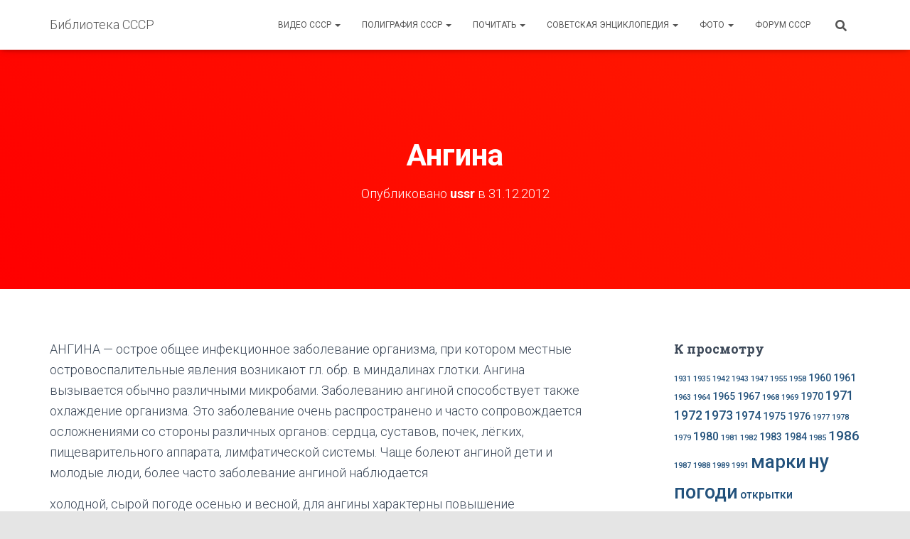

--- FILE ---
content_type: text/html; charset=UTF-8
request_url: https://ussr-lib.com/soviet_encyclopedia/a/angina/
body_size: 15171
content:
<!DOCTYPE html>
<html lang="ru-RU">

<head>
	<meta charset='UTF-8'>
	<meta name="viewport" content="width=device-width, initial-scale=1">
	<link rel="profile" href="http://gmpg.org/xfn/11">
			<link rel="pingback" href="https://ussr-lib.com/xmlrpc.php">
		<title>Ангина &#8212; Библиотека СССР</title>
<meta name='robots' content='max-image-preview:large' />
<link rel='dns-prefetch' href='//fonts.googleapis.com' />
<link rel="alternate" type="application/rss+xml" title="Библиотека СССР &raquo; Лента" href="https://ussr-lib.com/feed/" />
<link rel="alternate" type="application/rss+xml" title="Библиотека СССР &raquo; Лента комментариев" href="https://ussr-lib.com/comments/feed/" />
<link rel="alternate" type="application/rss+xml" title="Библиотека СССР &raquo; Лента комментариев к &laquo;Ангина&raquo;" href="https://ussr-lib.com/soviet_encyclopedia/a/angina/feed/" />
<script type="text/javascript">
window._wpemojiSettings = {"baseUrl":"https:\/\/s.w.org\/images\/core\/emoji\/14.0.0\/72x72\/","ext":".png","svgUrl":"https:\/\/s.w.org\/images\/core\/emoji\/14.0.0\/svg\/","svgExt":".svg","source":{"concatemoji":"https:\/\/ussr-lib.com\/wp-includes\/js\/wp-emoji-release.min.js?ver=6.1.9"}};
/*! This file is auto-generated */
!function(e,a,t){var n,r,o,i=a.createElement("canvas"),p=i.getContext&&i.getContext("2d");function s(e,t){var a=String.fromCharCode,e=(p.clearRect(0,0,i.width,i.height),p.fillText(a.apply(this,e),0,0),i.toDataURL());return p.clearRect(0,0,i.width,i.height),p.fillText(a.apply(this,t),0,0),e===i.toDataURL()}function c(e){var t=a.createElement("script");t.src=e,t.defer=t.type="text/javascript",a.getElementsByTagName("head")[0].appendChild(t)}for(o=Array("flag","emoji"),t.supports={everything:!0,everythingExceptFlag:!0},r=0;r<o.length;r++)t.supports[o[r]]=function(e){if(p&&p.fillText)switch(p.textBaseline="top",p.font="600 32px Arial",e){case"flag":return s([127987,65039,8205,9895,65039],[127987,65039,8203,9895,65039])?!1:!s([55356,56826,55356,56819],[55356,56826,8203,55356,56819])&&!s([55356,57332,56128,56423,56128,56418,56128,56421,56128,56430,56128,56423,56128,56447],[55356,57332,8203,56128,56423,8203,56128,56418,8203,56128,56421,8203,56128,56430,8203,56128,56423,8203,56128,56447]);case"emoji":return!s([129777,127995,8205,129778,127999],[129777,127995,8203,129778,127999])}return!1}(o[r]),t.supports.everything=t.supports.everything&&t.supports[o[r]],"flag"!==o[r]&&(t.supports.everythingExceptFlag=t.supports.everythingExceptFlag&&t.supports[o[r]]);t.supports.everythingExceptFlag=t.supports.everythingExceptFlag&&!t.supports.flag,t.DOMReady=!1,t.readyCallback=function(){t.DOMReady=!0},t.supports.everything||(n=function(){t.readyCallback()},a.addEventListener?(a.addEventListener("DOMContentLoaded",n,!1),e.addEventListener("load",n,!1)):(e.attachEvent("onload",n),a.attachEvent("onreadystatechange",function(){"complete"===a.readyState&&t.readyCallback()})),(e=t.source||{}).concatemoji?c(e.concatemoji):e.wpemoji&&e.twemoji&&(c(e.twemoji),c(e.wpemoji)))}(window,document,window._wpemojiSettings);
</script>
<style type="text/css">
img.wp-smiley,
img.emoji {
	display: inline !important;
	border: none !important;
	box-shadow: none !important;
	height: 1em !important;
	width: 1em !important;
	margin: 0 0.07em !important;
	vertical-align: -0.1em !important;
	background: none !important;
	padding: 0 !important;
}
</style>
	<link rel='stylesheet' id='wp-block-library-css' href='https://ussr-lib.com/wp-includes/css/dist/block-library/style.min.css?ver=6.1.9' type='text/css' media='all' />
<link rel='stylesheet' id='classic-theme-styles-css' href='https://ussr-lib.com/wp-includes/css/classic-themes.min.css?ver=1' type='text/css' media='all' />
<style id='global-styles-inline-css' type='text/css'>
body{--wp--preset--color--black: #000000;--wp--preset--color--cyan-bluish-gray: #abb8c3;--wp--preset--color--white: #ffffff;--wp--preset--color--pale-pink: #f78da7;--wp--preset--color--vivid-red: #cf2e2e;--wp--preset--color--luminous-vivid-orange: #ff6900;--wp--preset--color--luminous-vivid-amber: #fcb900;--wp--preset--color--light-green-cyan: #7bdcb5;--wp--preset--color--vivid-green-cyan: #00d084;--wp--preset--color--pale-cyan-blue: #8ed1fc;--wp--preset--color--vivid-cyan-blue: #0693e3;--wp--preset--color--vivid-purple: #9b51e0;--wp--preset--color--accent: #ff0000;--wp--preset--color--background-color: #E5E5E5;--wp--preset--color--header-gradient: #ff0000;--wp--preset--gradient--vivid-cyan-blue-to-vivid-purple: linear-gradient(135deg,rgba(6,147,227,1) 0%,rgb(155,81,224) 100%);--wp--preset--gradient--light-green-cyan-to-vivid-green-cyan: linear-gradient(135deg,rgb(122,220,180) 0%,rgb(0,208,130) 100%);--wp--preset--gradient--luminous-vivid-amber-to-luminous-vivid-orange: linear-gradient(135deg,rgba(252,185,0,1) 0%,rgba(255,105,0,1) 100%);--wp--preset--gradient--luminous-vivid-orange-to-vivid-red: linear-gradient(135deg,rgba(255,105,0,1) 0%,rgb(207,46,46) 100%);--wp--preset--gradient--very-light-gray-to-cyan-bluish-gray: linear-gradient(135deg,rgb(238,238,238) 0%,rgb(169,184,195) 100%);--wp--preset--gradient--cool-to-warm-spectrum: linear-gradient(135deg,rgb(74,234,220) 0%,rgb(151,120,209) 20%,rgb(207,42,186) 40%,rgb(238,44,130) 60%,rgb(251,105,98) 80%,rgb(254,248,76) 100%);--wp--preset--gradient--blush-light-purple: linear-gradient(135deg,rgb(255,206,236) 0%,rgb(152,150,240) 100%);--wp--preset--gradient--blush-bordeaux: linear-gradient(135deg,rgb(254,205,165) 0%,rgb(254,45,45) 50%,rgb(107,0,62) 100%);--wp--preset--gradient--luminous-dusk: linear-gradient(135deg,rgb(255,203,112) 0%,rgb(199,81,192) 50%,rgb(65,88,208) 100%);--wp--preset--gradient--pale-ocean: linear-gradient(135deg,rgb(255,245,203) 0%,rgb(182,227,212) 50%,rgb(51,167,181) 100%);--wp--preset--gradient--electric-grass: linear-gradient(135deg,rgb(202,248,128) 0%,rgb(113,206,126) 100%);--wp--preset--gradient--midnight: linear-gradient(135deg,rgb(2,3,129) 0%,rgb(40,116,252) 100%);--wp--preset--duotone--dark-grayscale: url('#wp-duotone-dark-grayscale');--wp--preset--duotone--grayscale: url('#wp-duotone-grayscale');--wp--preset--duotone--purple-yellow: url('#wp-duotone-purple-yellow');--wp--preset--duotone--blue-red: url('#wp-duotone-blue-red');--wp--preset--duotone--midnight: url('#wp-duotone-midnight');--wp--preset--duotone--magenta-yellow: url('#wp-duotone-magenta-yellow');--wp--preset--duotone--purple-green: url('#wp-duotone-purple-green');--wp--preset--duotone--blue-orange: url('#wp-duotone-blue-orange');--wp--preset--font-size--small: 13px;--wp--preset--font-size--medium: 20px;--wp--preset--font-size--large: 36px;--wp--preset--font-size--x-large: 42px;--wp--preset--spacing--20: 0.44rem;--wp--preset--spacing--30: 0.67rem;--wp--preset--spacing--40: 1rem;--wp--preset--spacing--50: 1.5rem;--wp--preset--spacing--60: 2.25rem;--wp--preset--spacing--70: 3.38rem;--wp--preset--spacing--80: 5.06rem;}:where(.is-layout-flex){gap: 0.5em;}body .is-layout-flow > .alignleft{float: left;margin-inline-start: 0;margin-inline-end: 2em;}body .is-layout-flow > .alignright{float: right;margin-inline-start: 2em;margin-inline-end: 0;}body .is-layout-flow > .aligncenter{margin-left: auto !important;margin-right: auto !important;}body .is-layout-constrained > .alignleft{float: left;margin-inline-start: 0;margin-inline-end: 2em;}body .is-layout-constrained > .alignright{float: right;margin-inline-start: 2em;margin-inline-end: 0;}body .is-layout-constrained > .aligncenter{margin-left: auto !important;margin-right: auto !important;}body .is-layout-constrained > :where(:not(.alignleft):not(.alignright):not(.alignfull)){max-width: var(--wp--style--global--content-size);margin-left: auto !important;margin-right: auto !important;}body .is-layout-constrained > .alignwide{max-width: var(--wp--style--global--wide-size);}body .is-layout-flex{display: flex;}body .is-layout-flex{flex-wrap: wrap;align-items: center;}body .is-layout-flex > *{margin: 0;}:where(.wp-block-columns.is-layout-flex){gap: 2em;}.has-black-color{color: var(--wp--preset--color--black) !important;}.has-cyan-bluish-gray-color{color: var(--wp--preset--color--cyan-bluish-gray) !important;}.has-white-color{color: var(--wp--preset--color--white) !important;}.has-pale-pink-color{color: var(--wp--preset--color--pale-pink) !important;}.has-vivid-red-color{color: var(--wp--preset--color--vivid-red) !important;}.has-luminous-vivid-orange-color{color: var(--wp--preset--color--luminous-vivid-orange) !important;}.has-luminous-vivid-amber-color{color: var(--wp--preset--color--luminous-vivid-amber) !important;}.has-light-green-cyan-color{color: var(--wp--preset--color--light-green-cyan) !important;}.has-vivid-green-cyan-color{color: var(--wp--preset--color--vivid-green-cyan) !important;}.has-pale-cyan-blue-color{color: var(--wp--preset--color--pale-cyan-blue) !important;}.has-vivid-cyan-blue-color{color: var(--wp--preset--color--vivid-cyan-blue) !important;}.has-vivid-purple-color{color: var(--wp--preset--color--vivid-purple) !important;}.has-black-background-color{background-color: var(--wp--preset--color--black) !important;}.has-cyan-bluish-gray-background-color{background-color: var(--wp--preset--color--cyan-bluish-gray) !important;}.has-white-background-color{background-color: var(--wp--preset--color--white) !important;}.has-pale-pink-background-color{background-color: var(--wp--preset--color--pale-pink) !important;}.has-vivid-red-background-color{background-color: var(--wp--preset--color--vivid-red) !important;}.has-luminous-vivid-orange-background-color{background-color: var(--wp--preset--color--luminous-vivid-orange) !important;}.has-luminous-vivid-amber-background-color{background-color: var(--wp--preset--color--luminous-vivid-amber) !important;}.has-light-green-cyan-background-color{background-color: var(--wp--preset--color--light-green-cyan) !important;}.has-vivid-green-cyan-background-color{background-color: var(--wp--preset--color--vivid-green-cyan) !important;}.has-pale-cyan-blue-background-color{background-color: var(--wp--preset--color--pale-cyan-blue) !important;}.has-vivid-cyan-blue-background-color{background-color: var(--wp--preset--color--vivid-cyan-blue) !important;}.has-vivid-purple-background-color{background-color: var(--wp--preset--color--vivid-purple) !important;}.has-black-border-color{border-color: var(--wp--preset--color--black) !important;}.has-cyan-bluish-gray-border-color{border-color: var(--wp--preset--color--cyan-bluish-gray) !important;}.has-white-border-color{border-color: var(--wp--preset--color--white) !important;}.has-pale-pink-border-color{border-color: var(--wp--preset--color--pale-pink) !important;}.has-vivid-red-border-color{border-color: var(--wp--preset--color--vivid-red) !important;}.has-luminous-vivid-orange-border-color{border-color: var(--wp--preset--color--luminous-vivid-orange) !important;}.has-luminous-vivid-amber-border-color{border-color: var(--wp--preset--color--luminous-vivid-amber) !important;}.has-light-green-cyan-border-color{border-color: var(--wp--preset--color--light-green-cyan) !important;}.has-vivid-green-cyan-border-color{border-color: var(--wp--preset--color--vivid-green-cyan) !important;}.has-pale-cyan-blue-border-color{border-color: var(--wp--preset--color--pale-cyan-blue) !important;}.has-vivid-cyan-blue-border-color{border-color: var(--wp--preset--color--vivid-cyan-blue) !important;}.has-vivid-purple-border-color{border-color: var(--wp--preset--color--vivid-purple) !important;}.has-vivid-cyan-blue-to-vivid-purple-gradient-background{background: var(--wp--preset--gradient--vivid-cyan-blue-to-vivid-purple) !important;}.has-light-green-cyan-to-vivid-green-cyan-gradient-background{background: var(--wp--preset--gradient--light-green-cyan-to-vivid-green-cyan) !important;}.has-luminous-vivid-amber-to-luminous-vivid-orange-gradient-background{background: var(--wp--preset--gradient--luminous-vivid-amber-to-luminous-vivid-orange) !important;}.has-luminous-vivid-orange-to-vivid-red-gradient-background{background: var(--wp--preset--gradient--luminous-vivid-orange-to-vivid-red) !important;}.has-very-light-gray-to-cyan-bluish-gray-gradient-background{background: var(--wp--preset--gradient--very-light-gray-to-cyan-bluish-gray) !important;}.has-cool-to-warm-spectrum-gradient-background{background: var(--wp--preset--gradient--cool-to-warm-spectrum) !important;}.has-blush-light-purple-gradient-background{background: var(--wp--preset--gradient--blush-light-purple) !important;}.has-blush-bordeaux-gradient-background{background: var(--wp--preset--gradient--blush-bordeaux) !important;}.has-luminous-dusk-gradient-background{background: var(--wp--preset--gradient--luminous-dusk) !important;}.has-pale-ocean-gradient-background{background: var(--wp--preset--gradient--pale-ocean) !important;}.has-electric-grass-gradient-background{background: var(--wp--preset--gradient--electric-grass) !important;}.has-midnight-gradient-background{background: var(--wp--preset--gradient--midnight) !important;}.has-small-font-size{font-size: var(--wp--preset--font-size--small) !important;}.has-medium-font-size{font-size: var(--wp--preset--font-size--medium) !important;}.has-large-font-size{font-size: var(--wp--preset--font-size--large) !important;}.has-x-large-font-size{font-size: var(--wp--preset--font-size--x-large) !important;}
.wp-block-navigation a:where(:not(.wp-element-button)){color: inherit;}
:where(.wp-block-columns.is-layout-flex){gap: 2em;}
.wp-block-pullquote{font-size: 1.5em;line-height: 1.6;}
</style>
<link rel='stylesheet' id='cptch_stylesheet-css' href='https://ussr-lib.com/wp-content/plugins/captcha/css/front_end_style.css?ver=4.4.5' type='text/css' media='all' />
<link rel='stylesheet' id='dashicons-css' href='https://ussr-lib.com/wp-includes/css/dashicons.min.css?ver=6.1.9' type='text/css' media='all' />
<link rel='stylesheet' id='cptch_desktop_style-css' href='https://ussr-lib.com/wp-content/plugins/captcha/css/desktop_style.css?ver=4.4.5' type='text/css' media='all' />
<link rel='stylesheet' id='rpt_front_style-css' href='https://ussr-lib.com/wp-content/plugins/related-posts-thumbnails/assets/css/front.css?ver=1.9.0' type='text/css' media='all' />
<link rel='stylesheet' id='wpt-twitter-feed-css' href='https://ussr-lib.com/wp-content/plugins/wp-to-twitter/css/twitter-feed.css?ver=6.1.9' type='text/css' media='all' />
<link rel='stylesheet' id='bootstrap-css' href='https://ussr-lib.com/wp-content/themes/hestia/assets/bootstrap/css/bootstrap.min.css?ver=1.0.2' type='text/css' media='all' />
<link rel='stylesheet' id='hestia-font-sizes-css' href='https://ussr-lib.com/wp-content/themes/hestia/assets/css/font-sizes.min.css?ver=3.0.24' type='text/css' media='all' />
<link rel='stylesheet' id='hestia_style-css' href='https://ussr-lib.com/wp-content/themes/hestia/style.min.css?ver=3.0.24' type='text/css' media='all' />
<style id='hestia_style-inline-css' type='text/css'>
.hestia-top-bar,.hestia-top-bar .widget.widget_shopping_cart .cart_list{background-color:#363537}.hestia-top-bar .widget .label-floating input[type=search]:-webkit-autofill{-webkit-box-shadow:inset 0 0 0 9999px #363537}.hestia-top-bar,.hestia-top-bar .widget .label-floating input[type=search],.hestia-top-bar .widget.widget_search form.form-group:before,.hestia-top-bar .widget.widget_product_search form.form-group:before,.hestia-top-bar .widget.widget_shopping_cart:before{color:#fff}.hestia-top-bar .widget .label-floating input[type=search]{-webkit-text-fill-color:#fff !important}.hestia-top-bar div.widget.widget_shopping_cart:before,.hestia-top-bar .widget.widget_product_search form.form-group:before,.hestia-top-bar .widget.widget_search form.form-group:before{background-color:#fff}.hestia-top-bar a,.hestia-top-bar .top-bar-nav li a{color:#fff}.hestia-top-bar ul li a[href*="mailto:"]:before,.hestia-top-bar ul li a[href*="tel:"]:before{background-color:#fff}.hestia-top-bar a:hover,.hestia-top-bar .top-bar-nav li a:hover{color:#eee}.hestia-top-bar ul li:hover a[href*="mailto:"]:before,.hestia-top-bar ul li:hover a[href*="tel:"]:before{background-color:#eee}
a,.navbar .dropdown-menu li:hover>a,.navbar .dropdown-menu li:focus>a,.navbar .dropdown-menu li:active>a,.navbar .navbar-nav>li .dropdown-menu li:hover>a,body:not(.home) .navbar-default .navbar-nav>.active:not(.btn)>a,body:not(.home) .navbar-default .navbar-nav>.active:not(.btn)>a:hover,body:not(.home) .navbar-default .navbar-nav>.active:not(.btn)>a:focus,a:hover,.card-blog a.moretag:hover,.card-blog a.more-link:hover,.widget a:hover,.has-text-color.has-accent-color,p.has-text-color a{color:#f00}.svg-text-color{fill:#f00}.pagination span.current,.pagination span.current:focus,.pagination span.current:hover{border-color:#f00}button,button:hover,.woocommerce .track_order button[type="submit"],.woocommerce .track_order button[type="submit"]:hover,div.wpforms-container .wpforms-form button[type=submit].wpforms-submit,div.wpforms-container .wpforms-form button[type=submit].wpforms-submit:hover,input[type="button"],input[type="button"]:hover,input[type="submit"],input[type="submit"]:hover,input#searchsubmit,.pagination span.current,.pagination span.current:focus,.pagination span.current:hover,.btn.btn-primary,.btn.btn-primary:link,.btn.btn-primary:hover,.btn.btn-primary:focus,.btn.btn-primary:active,.btn.btn-primary.active,.btn.btn-primary.active:focus,.btn.btn-primary.active:hover,.btn.btn-primary:active:hover,.btn.btn-primary:active:focus,.btn.btn-primary:active:hover,.hestia-sidebar-open.btn.btn-rose,.hestia-sidebar-close.btn.btn-rose,.hestia-sidebar-open.btn.btn-rose:hover,.hestia-sidebar-close.btn.btn-rose:hover,.hestia-sidebar-open.btn.btn-rose:focus,.hestia-sidebar-close.btn.btn-rose:focus,.label.label-primary,.hestia-work .portfolio-item:nth-child(6n+1) .label,.nav-cart .nav-cart-content .widget .buttons .button,.has-accent-background-color[class*="has-background"]{background-color:#f00}@media(max-width:768px){.navbar-default .navbar-nav>li>a:hover,.navbar-default .navbar-nav>li>a:focus,.navbar .navbar-nav .dropdown .dropdown-menu li a:hover,.navbar .navbar-nav .dropdown .dropdown-menu li a:focus,.navbar button.navbar-toggle:hover,.navbar .navbar-nav li:hover>a i{color:#f00}}body:not(.woocommerce-page) button:not([class^="fl-"]):not(.hestia-scroll-to-top):not(.navbar-toggle):not(.close),body:not(.woocommerce-page) .button:not([class^="fl-"]):not(hestia-scroll-to-top):not(.navbar-toggle):not(.add_to_cart_button):not(.product_type_grouped):not(.product_type_external),div.wpforms-container .wpforms-form button[type=submit].wpforms-submit,input[type="submit"],input[type="button"],.btn.btn-primary,.widget_product_search button[type="submit"],.hestia-sidebar-open.btn.btn-rose,.hestia-sidebar-close.btn.btn-rose,.everest-forms button[type=submit].everest-forms-submit-button{-webkit-box-shadow:0 2px 2px 0 rgba(255,0,0,0.14),0 3px 1px -2px rgba(255,0,0,0.2),0 1px 5px 0 rgba(255,0,0,0.12);box-shadow:0 2px 2px 0 rgba(255,0,0,0.14),0 3px 1px -2px rgba(255,0,0,0.2),0 1px 5px 0 rgba(255,0,0,0.12)}.card .header-primary,.card .content-primary,.everest-forms button[type=submit].everest-forms-submit-button{background:#f00}body:not(.woocommerce-page) .button:not([class^="fl-"]):not(.hestia-scroll-to-top):not(.navbar-toggle):not(.add_to_cart_button):hover,body:not(.woocommerce-page) button:not([class^="fl-"]):not(.hestia-scroll-to-top):not(.navbar-toggle):not(.close):hover,div.wpforms-container .wpforms-form button[type=submit].wpforms-submit:hover,input[type="submit"]:hover,input[type="button"]:hover,input#searchsubmit:hover,.widget_product_search button[type="submit"]:hover,.pagination span.current,.btn.btn-primary:hover,.btn.btn-primary:focus,.btn.btn-primary:active,.btn.btn-primary.active,.btn.btn-primary:active:focus,.btn.btn-primary:active:hover,.hestia-sidebar-open.btn.btn-rose:hover,.hestia-sidebar-close.btn.btn-rose:hover,.pagination span.current:hover,.everest-forms button[type=submit].everest-forms-submit-button:hover,.everest-forms button[type=submit].everest-forms-submit-button:focus,.everest-forms button[type=submit].everest-forms-submit-button:active{-webkit-box-shadow:0 14px 26px -12px rgba(255,0,0,0.42),0 4px 23px 0 rgba(0,0,0,0.12),0 8px 10px -5px rgba(255,0,0,0.2);box-shadow:0 14px 26px -12px rgba(255,0,0,0.42),0 4px 23px 0 rgba(0,0,0,0.12),0 8px 10px -5px rgba(255,0,0,0.2);color:#fff}.form-group.is-focused .form-control{background-image:-webkit-gradient(linear,left top,left bottom,from(#f00),to(#f00)),-webkit-gradient(linear,left top,left bottom,from(#d2d2d2),to(#d2d2d2));background-image:-webkit-linear-gradient(linear,left top,left bottom,from(#f00),to(#f00)),-webkit-linear-gradient(linear,left top,left bottom,from(#d2d2d2),to(#d2d2d2));background-image:linear-gradient(linear,left top,left bottom,from(#f00),to(#f00)),linear-gradient(linear,left top,left bottom,from(#d2d2d2),to(#d2d2d2))}.navbar:not(.navbar-transparent) li:not(.btn):hover>a,.navbar li.on-section:not(.btn)>a,.navbar.full-screen-menu.navbar-transparent li:not(.btn):hover>a,.navbar.full-screen-menu .navbar-toggle:hover,.navbar:not(.navbar-transparent) .nav-cart:hover,.navbar:not(.navbar-transparent) .hestia-toggle-search:hover{color:#f00}.header-filter-gradient{background:linear-gradient(45deg,rgba(255,0,0,1) 0,rgb(255,28,0) 100%)}.has-text-color.has-header-gradient-color{color:#f00}.has-header-gradient-background-color[class*="has-background"]{background-color:#f00}.has-text-color.has-background-color-color{color:#E5E5E5}.has-background-color-background-color[class*="has-background"]{background-color:#E5E5E5}
.btn.btn-primary:not(.colored-button):not(.btn-left):not(.btn-right):not(.btn-just-icon):not(.menu-item),input[type="submit"]:not(.search-submit),body:not(.woocommerce-account) .woocommerce .button.woocommerce-Button,.woocommerce .product button.button,.woocommerce .product button.button.alt,.woocommerce .product #respond input#submit,.woocommerce-cart .blog-post .woocommerce .cart-collaterals .cart_totals .checkout-button,.woocommerce-checkout #payment #place_order,.woocommerce-account.woocommerce-page button.button,.woocommerce .track_order button[type="submit"],.nav-cart .nav-cart-content .widget .buttons .button,.woocommerce a.button.wc-backward,body.woocommerce .wccm-catalog-item a.button,body.woocommerce a.wccm-button.button,form.woocommerce-form-coupon button.button,div.wpforms-container .wpforms-form button[type=submit].wpforms-submit,div.woocommerce a.button.alt,div.woocommerce table.my_account_orders .button,.btn.colored-button,.btn.btn-left,.btn.btn-right,.btn:not(.colored-button):not(.btn-left):not(.btn-right):not(.btn-just-icon):not(.menu-item):not(.hestia-sidebar-open):not(.hestia-sidebar-close){padding-top:15px;padding-bottom:15px;padding-left:33px;padding-right:33px}
.btn.btn-primary:not(.colored-button):not(.btn-left):not(.btn-right):not(.btn-just-icon):not(.menu-item),input[type="submit"]:not(.search-submit),body:not(.woocommerce-account) .woocommerce .button.woocommerce-Button,.woocommerce .product button.button,.woocommerce .product button.button.alt,.woocommerce .product #respond input#submit,.woocommerce-cart .blog-post .woocommerce .cart-collaterals .cart_totals .checkout-button,.woocommerce-checkout #payment #place_order,.woocommerce-account.woocommerce-page button.button,.woocommerce .track_order button[type="submit"],.nav-cart .nav-cart-content .widget .buttons .button,.woocommerce a.button.wc-backward,body.woocommerce .wccm-catalog-item a.button,body.woocommerce a.wccm-button.button,form.woocommerce-form-coupon button.button,div.wpforms-container .wpforms-form button[type=submit].wpforms-submit,div.woocommerce a.button.alt,div.woocommerce table.my_account_orders .button,input[type="submit"].search-submit,.hestia-view-cart-wrapper .added_to_cart.wc-forward,.woocommerce-product-search button,.woocommerce-cart .actions .button,#secondary div[id^=woocommerce_price_filter] .button,.woocommerce div[id^=woocommerce_widget_cart].widget .buttons .button,.searchform input[type=submit],.searchform button,.search-form:not(.media-toolbar-primary) input[type=submit],.search-form:not(.media-toolbar-primary) button,.woocommerce-product-search input[type=submit],.btn.colored-button,.btn.btn-left,.btn.btn-right,.btn:not(.colored-button):not(.btn-left):not(.btn-right):not(.btn-just-icon):not(.menu-item):not(.hestia-sidebar-open):not(.hestia-sidebar-close){border-radius:3px}
@media(min-width:769px){.page-header.header-small .hestia-title,.page-header.header-small .title,h1.hestia-title.title-in-content,.main article.section .has-title-font-size{font-size:42px}}
</style>
<link rel='stylesheet' id='hestia_fonts-css' href='https://fonts.googleapis.com/css?family=Roboto%3A300%2C400%2C500%2C700%7CRoboto+Slab%3A400%2C700&#038;subset=latin%2Clatin-ext&#038;ver=3.0.24' type='text/css' media='all' />
<script type='text/javascript' src='https://ajax.googleapis.com/ajax/libs/prototype/1.7.1.0/prototype.js?ver=1.7.1' id='prototype-js'></script>
<script type='text/javascript' src='https://ajax.googleapis.com/ajax/libs/scriptaculous/1.9.0/scriptaculous.js?ver=1.9.0' id='scriptaculous-root-js'></script>
<script type='text/javascript' src='https://ajax.googleapis.com/ajax/libs/scriptaculous/1.9.0/effects.js?ver=1.9.0' id='scriptaculous-effects-js'></script>
<script type='text/javascript' src='https://ussr-lib.com/wp-content/plugins/lightbox-2/lightbox-resize.js?ver=1.8' id='lightbox-js'></script>
<script type='text/javascript' src='https://ussr-lib.com/wp-includes/js/jquery/jquery.min.js?ver=3.6.1' id='jquery-core-js'></script>
<script type='text/javascript' src='https://ussr-lib.com/wp-includes/js/jquery/jquery-migrate.min.js?ver=3.3.2' id='jquery-migrate-js'></script>
<link rel="https://api.w.org/" href="https://ussr-lib.com/wp-json/" /><link rel="alternate" type="application/json" href="https://ussr-lib.com/wp-json/wp/v2/posts/1231" /><link rel="EditURI" type="application/rsd+xml" title="RSD" href="https://ussr-lib.com/xmlrpc.php?rsd" />
<link rel="wlwmanifest" type="application/wlwmanifest+xml" href="https://ussr-lib.com/wp-includes/wlwmanifest.xml" />
<meta name="generator" content="WordPress 6.1.9" />
<link rel="canonical" href="https://ussr-lib.com/soviet_encyclopedia/a/angina/" />
<link rel='shortlink' href='https://ussr-lib.com/?p=1231' />
<link rel="alternate" type="application/json+oembed" href="https://ussr-lib.com/wp-json/oembed/1.0/embed?url=https%3A%2F%2Fussr-lib.com%2Fsoviet_encyclopedia%2Fa%2Fangina%2F" />
<link rel="alternate" type="text/xml+oembed" href="https://ussr-lib.com/wp-json/oembed/1.0/embed?url=https%3A%2F%2Fussr-lib.com%2Fsoviet_encyclopedia%2Fa%2Fangina%2F&#038;format=xml" />

	<!-- begin lightbox scripts -->
	<script type="text/javascript">
    //<![CDATA[
    document.write('<link rel="stylesheet" href="https://ussr-lib.com/wp-content/plugins/lightbox-2/Themes/Black/lightbox.css" type="text/css" media="screen" />');
    //]]>
    </script>
	<!-- end lightbox scripts -->
			<style>
			#related_posts_thumbnails li{
				border-right: 1px solid #DDDDDD;
				background-color: #FFFFFF			}
			#related_posts_thumbnails li:hover{
				background-color: #EEEEEF;
			}
			.relpost_content{
				font-size:	12px;
				color: 		#333333;
			}
			.relpost-block-single{
				background-color: #FFFFFF;
				border-right: 1px solid  #DDDDDD;
				border-left: 1px solid  #DDDDDD;
				margin-right: -1px;
			}
			.relpost-block-single:hover{
				background-color: #EEEEEF;
			}
		</style>

	<link rel="icon" href="https://ussr-lib.com/wp-content/uploads/2021/07/logo-150x150.jpg" sizes="32x32" />
<link rel="icon" href="https://ussr-lib.com/wp-content/uploads/2021/07/logo.jpg" sizes="192x192" />
<link rel="apple-touch-icon" href="https://ussr-lib.com/wp-content/uploads/2021/07/logo.jpg" />
<meta name="msapplication-TileImage" content="https://ussr-lib.com/wp-content/uploads/2021/07/logo.jpg" />
</head>

<body class="post-template-default single single-post postid-1231 single-format-standard blog-post header-layout-default">
	<svg xmlns="http://www.w3.org/2000/svg" viewBox="0 0 0 0" width="0" height="0" focusable="false" role="none" style="visibility: hidden; position: absolute; left: -9999px; overflow: hidden;" ><defs><filter id="wp-duotone-dark-grayscale"><feColorMatrix color-interpolation-filters="sRGB" type="matrix" values=" .299 .587 .114 0 0 .299 .587 .114 0 0 .299 .587 .114 0 0 .299 .587 .114 0 0 " /><feComponentTransfer color-interpolation-filters="sRGB" ><feFuncR type="table" tableValues="0 0.49803921568627" /><feFuncG type="table" tableValues="0 0.49803921568627" /><feFuncB type="table" tableValues="0 0.49803921568627" /><feFuncA type="table" tableValues="1 1" /></feComponentTransfer><feComposite in2="SourceGraphic" operator="in" /></filter></defs></svg><svg xmlns="http://www.w3.org/2000/svg" viewBox="0 0 0 0" width="0" height="0" focusable="false" role="none" style="visibility: hidden; position: absolute; left: -9999px; overflow: hidden;" ><defs><filter id="wp-duotone-grayscale"><feColorMatrix color-interpolation-filters="sRGB" type="matrix" values=" .299 .587 .114 0 0 .299 .587 .114 0 0 .299 .587 .114 0 0 .299 .587 .114 0 0 " /><feComponentTransfer color-interpolation-filters="sRGB" ><feFuncR type="table" tableValues="0 1" /><feFuncG type="table" tableValues="0 1" /><feFuncB type="table" tableValues="0 1" /><feFuncA type="table" tableValues="1 1" /></feComponentTransfer><feComposite in2="SourceGraphic" operator="in" /></filter></defs></svg><svg xmlns="http://www.w3.org/2000/svg" viewBox="0 0 0 0" width="0" height="0" focusable="false" role="none" style="visibility: hidden; position: absolute; left: -9999px; overflow: hidden;" ><defs><filter id="wp-duotone-purple-yellow"><feColorMatrix color-interpolation-filters="sRGB" type="matrix" values=" .299 .587 .114 0 0 .299 .587 .114 0 0 .299 .587 .114 0 0 .299 .587 .114 0 0 " /><feComponentTransfer color-interpolation-filters="sRGB" ><feFuncR type="table" tableValues="0.54901960784314 0.98823529411765" /><feFuncG type="table" tableValues="0 1" /><feFuncB type="table" tableValues="0.71764705882353 0.25490196078431" /><feFuncA type="table" tableValues="1 1" /></feComponentTransfer><feComposite in2="SourceGraphic" operator="in" /></filter></defs></svg><svg xmlns="http://www.w3.org/2000/svg" viewBox="0 0 0 0" width="0" height="0" focusable="false" role="none" style="visibility: hidden; position: absolute; left: -9999px; overflow: hidden;" ><defs><filter id="wp-duotone-blue-red"><feColorMatrix color-interpolation-filters="sRGB" type="matrix" values=" .299 .587 .114 0 0 .299 .587 .114 0 0 .299 .587 .114 0 0 .299 .587 .114 0 0 " /><feComponentTransfer color-interpolation-filters="sRGB" ><feFuncR type="table" tableValues="0 1" /><feFuncG type="table" tableValues="0 0.27843137254902" /><feFuncB type="table" tableValues="0.5921568627451 0.27843137254902" /><feFuncA type="table" tableValues="1 1" /></feComponentTransfer><feComposite in2="SourceGraphic" operator="in" /></filter></defs></svg><svg xmlns="http://www.w3.org/2000/svg" viewBox="0 0 0 0" width="0" height="0" focusable="false" role="none" style="visibility: hidden; position: absolute; left: -9999px; overflow: hidden;" ><defs><filter id="wp-duotone-midnight"><feColorMatrix color-interpolation-filters="sRGB" type="matrix" values=" .299 .587 .114 0 0 .299 .587 .114 0 0 .299 .587 .114 0 0 .299 .587 .114 0 0 " /><feComponentTransfer color-interpolation-filters="sRGB" ><feFuncR type="table" tableValues="0 0" /><feFuncG type="table" tableValues="0 0.64705882352941" /><feFuncB type="table" tableValues="0 1" /><feFuncA type="table" tableValues="1 1" /></feComponentTransfer><feComposite in2="SourceGraphic" operator="in" /></filter></defs></svg><svg xmlns="http://www.w3.org/2000/svg" viewBox="0 0 0 0" width="0" height="0" focusable="false" role="none" style="visibility: hidden; position: absolute; left: -9999px; overflow: hidden;" ><defs><filter id="wp-duotone-magenta-yellow"><feColorMatrix color-interpolation-filters="sRGB" type="matrix" values=" .299 .587 .114 0 0 .299 .587 .114 0 0 .299 .587 .114 0 0 .299 .587 .114 0 0 " /><feComponentTransfer color-interpolation-filters="sRGB" ><feFuncR type="table" tableValues="0.78039215686275 1" /><feFuncG type="table" tableValues="0 0.94901960784314" /><feFuncB type="table" tableValues="0.35294117647059 0.47058823529412" /><feFuncA type="table" tableValues="1 1" /></feComponentTransfer><feComposite in2="SourceGraphic" operator="in" /></filter></defs></svg><svg xmlns="http://www.w3.org/2000/svg" viewBox="0 0 0 0" width="0" height="0" focusable="false" role="none" style="visibility: hidden; position: absolute; left: -9999px; overflow: hidden;" ><defs><filter id="wp-duotone-purple-green"><feColorMatrix color-interpolation-filters="sRGB" type="matrix" values=" .299 .587 .114 0 0 .299 .587 .114 0 0 .299 .587 .114 0 0 .299 .587 .114 0 0 " /><feComponentTransfer color-interpolation-filters="sRGB" ><feFuncR type="table" tableValues="0.65098039215686 0.40392156862745" /><feFuncG type="table" tableValues="0 1" /><feFuncB type="table" tableValues="0.44705882352941 0.4" /><feFuncA type="table" tableValues="1 1" /></feComponentTransfer><feComposite in2="SourceGraphic" operator="in" /></filter></defs></svg><svg xmlns="http://www.w3.org/2000/svg" viewBox="0 0 0 0" width="0" height="0" focusable="false" role="none" style="visibility: hidden; position: absolute; left: -9999px; overflow: hidden;" ><defs><filter id="wp-duotone-blue-orange"><feColorMatrix color-interpolation-filters="sRGB" type="matrix" values=" .299 .587 .114 0 0 .299 .587 .114 0 0 .299 .587 .114 0 0 .299 .587 .114 0 0 " /><feComponentTransfer color-interpolation-filters="sRGB" ><feFuncR type="table" tableValues="0.098039215686275 1" /><feFuncG type="table" tableValues="0 0.66274509803922" /><feFuncB type="table" tableValues="0.84705882352941 0.41960784313725" /><feFuncA type="table" tableValues="1 1" /></feComponentTransfer><feComposite in2="SourceGraphic" operator="in" /></filter></defs></svg>	<div class="wrapper post-1231 post type-post status-publish format-standard hentry category-a default ">
		<header class="header ">
			<div style="display: none"></div>		<nav class="navbar navbar-default navbar-fixed-top  hestia_left navbar-not-transparent">
						<div class="container">
						<div class="navbar-header">
			<div class="title-logo-wrapper">
				<a class="navbar-brand" href="https://ussr-lib.com/"
						title="Библиотека СССР">
					<p>Библиотека СССР</p></a>
			</div>
								<div class="navbar-toggle-wrapper">
						<button type="button" class="navbar-toggle" data-toggle="collapse" data-target="#main-navigation">
				<span class="icon-bar"></span>
				<span class="icon-bar"></span>
				<span class="icon-bar"></span>
				<span class="sr-only">Переключить навигацию</span>
			</button>
					</div>
				</div>
		<div id="main-navigation" class="collapse navbar-collapse"><ul id="menu-main" class="nav navbar-nav"><li id="menu-item-4350" class="menu-item menu-item-type-taxonomy menu-item-object-category menu-item-has-children menu-item-4350 dropdown"><a title="Видео СССР" href="https://ussr-lib.com/category/video_ussr/" class="dropdown-toggle">Видео СССР <span class="caret-wrap"><span class="caret"><svg aria-hidden="true" focusable="false" data-prefix="fas" data-icon="chevron-down" class="svg-inline--fa fa-chevron-down fa-w-14" role="img" xmlns="http://www.w3.org/2000/svg" viewBox="0 0 448 512"><path d="M207.029 381.476L12.686 187.132c-9.373-9.373-9.373-24.569 0-33.941l22.667-22.667c9.357-9.357 24.522-9.375 33.901-.04L224 284.505l154.745-154.021c9.379-9.335 24.544-9.317 33.901.04l22.667 22.667c9.373 9.373 9.373 24.569 0 33.941L240.971 381.476c-9.373 9.372-24.569 9.372-33.942 0z"></path></svg></span></span></a>
<ul role="menu" class="dropdown-menu">
	<li id="menu-item-4351" class="menu-item menu-item-type-taxonomy menu-item-object-category menu-item-4351"><a title="Документальные кадры" href="https://ussr-lib.com/category/video_ussr/dokumentalnie/">Документальные кадры</a></li>
	<li id="menu-item-4352" class="menu-item menu-item-type-taxonomy menu-item-object-category menu-item-has-children menu-item-4352 dropdown dropdown-submenu"><a title="Мультфильмы СССР" href="https://ussr-lib.com/category/video_ussr/multfilmi_ussr/" class="dropdown-toggle">Мультфильмы СССР <span class="caret-wrap"><span class="caret"><svg aria-hidden="true" focusable="false" data-prefix="fas" data-icon="chevron-down" class="svg-inline--fa fa-chevron-down fa-w-14" role="img" xmlns="http://www.w3.org/2000/svg" viewBox="0 0 448 512"><path d="M207.029 381.476L12.686 187.132c-9.373-9.373-9.373-24.569 0-33.941l22.667-22.667c9.357-9.357 24.522-9.375 33.901-.04L224 284.505l154.745-154.021c9.379-9.335 24.544-9.317 33.901.04l22.667 22.667c9.373 9.373 9.373 24.569 0 33.941L240.971 381.476c-9.373 9.372-24.569 9.372-33.942 0z"></path></svg></span></span></a>
	<ul role="menu" class="dropdown-menu">
		<li id="menu-item-4353" class="menu-item menu-item-type-taxonomy menu-item-object-category menu-item-4353"><a title="Ну погоди!" href="https://ussr-lib.com/category/video_ussr/multfilmi_ussr/nu_pogodi/">Ну погоди!</a></li>
	</ul>
</li>
</ul>
</li>
<li id="menu-item-4354" class="menu-item menu-item-type-taxonomy menu-item-object-category menu-item-has-children menu-item-4354 dropdown"><a title="Полиграфия СССР" href="https://ussr-lib.com/category/poligrafiya_ussr/" class="dropdown-toggle">Полиграфия СССР <span class="caret-wrap"><span class="caret"><svg aria-hidden="true" focusable="false" data-prefix="fas" data-icon="chevron-down" class="svg-inline--fa fa-chevron-down fa-w-14" role="img" xmlns="http://www.w3.org/2000/svg" viewBox="0 0 448 512"><path d="M207.029 381.476L12.686 187.132c-9.373-9.373-9.373-24.569 0-33.941l22.667-22.667c9.357-9.357 24.522-9.375 33.901-.04L224 284.505l154.745-154.021c9.379-9.335 24.544-9.317 33.901.04l22.667 22.667c9.373 9.373 9.373 24.569 0 33.941L240.971 381.476c-9.373 9.372-24.569 9.372-33.942 0z"></path></svg></span></span></a>
<ul role="menu" class="dropdown-menu">
	<li id="menu-item-4355" class="menu-item menu-item-type-taxonomy menu-item-object-category menu-item-4355"><a title="Марки" href="https://ussr-lib.com/category/poligrafiya_ussr/marki/">Марки</a></li>
	<li id="menu-item-4356" class="menu-item menu-item-type-taxonomy menu-item-object-category menu-item-4356"><a title="Открытки СССР" href="https://ussr-lib.com/category/poligrafiya_ussr/postcard_ussr/">Открытки СССР</a></li>
</ul>
</li>
<li id="menu-item-4357" class="menu-item menu-item-type-taxonomy menu-item-object-category menu-item-has-children menu-item-4357 dropdown"><a title="Почитать" href="https://ussr-lib.com/category/pochitat/" class="dropdown-toggle">Почитать <span class="caret-wrap"><span class="caret"><svg aria-hidden="true" focusable="false" data-prefix="fas" data-icon="chevron-down" class="svg-inline--fa fa-chevron-down fa-w-14" role="img" xmlns="http://www.w3.org/2000/svg" viewBox="0 0 448 512"><path d="M207.029 381.476L12.686 187.132c-9.373-9.373-9.373-24.569 0-33.941l22.667-22.667c9.357-9.357 24.522-9.375 33.901-.04L224 284.505l154.745-154.021c9.379-9.335 24.544-9.317 33.901.04l22.667 22.667c9.373 9.373 9.373 24.569 0 33.941L240.971 381.476c-9.373 9.372-24.569 9.372-33.942 0z"></path></svg></span></span></a>
<ul role="menu" class="dropdown-menu">
	<li id="menu-item-4358" class="menu-item menu-item-type-taxonomy menu-item-object-category menu-item-4358"><a title="Документы" href="https://ussr-lib.com/category/pochitat/dokumentyi/">Документы</a></li>
	<li id="menu-item-4359" class="menu-item menu-item-type-taxonomy menu-item-object-category menu-item-4359"><a title="Заметки" href="https://ussr-lib.com/category/pochitat/zametki/">Заметки</a></li>
	<li id="menu-item-4360" class="menu-item menu-item-type-taxonomy menu-item-object-category menu-item-4360"><a title="Истории" href="https://ussr-lib.com/category/pochitat/history/">Истории</a></li>
</ul>
</li>
<li id="menu-item-4361" class="menu-item menu-item-type-taxonomy menu-item-object-category current-post-ancestor menu-item-has-children menu-item-4361 dropdown"><a title="Советская энциклопедия" href="https://ussr-lib.com/category/soviet_encyclopedia/" class="dropdown-toggle">Советская энциклопедия <span class="caret-wrap"><span class="caret"><svg aria-hidden="true" focusable="false" data-prefix="fas" data-icon="chevron-down" class="svg-inline--fa fa-chevron-down fa-w-14" role="img" xmlns="http://www.w3.org/2000/svg" viewBox="0 0 448 512"><path d="M207.029 381.476L12.686 187.132c-9.373-9.373-9.373-24.569 0-33.941l22.667-22.667c9.357-9.357 24.522-9.375 33.901-.04L224 284.505l154.745-154.021c9.379-9.335 24.544-9.317 33.901.04l22.667 22.667c9.373 9.373 9.373 24.569 0 33.941L240.971 381.476c-9.373 9.372-24.569 9.372-33.942 0z"></path></svg></span></span></a>
<ul role="menu" class="dropdown-menu">
	<li id="menu-item-4362" class="menu-item menu-item-type-taxonomy menu-item-object-category current-post-ancestor current-menu-parent current-post-parent menu-item-4362"><a title="А" href="https://ussr-lib.com/category/soviet_encyclopedia/a/">А</a></li>
	<li id="menu-item-4363" class="menu-item menu-item-type-taxonomy menu-item-object-category menu-item-4363"><a title="Б" href="https://ussr-lib.com/category/soviet_encyclopedia/b/">Б</a></li>
	<li id="menu-item-4364" class="menu-item menu-item-type-taxonomy menu-item-object-category menu-item-4364"><a title="В" href="https://ussr-lib.com/category/soviet_encyclopedia/v/">В</a></li>
	<li id="menu-item-4365" class="menu-item menu-item-type-taxonomy menu-item-object-category menu-item-4365"><a title="Г" href="https://ussr-lib.com/category/soviet_encyclopedia/g/">Г</a></li>
	<li id="menu-item-4366" class="menu-item menu-item-type-taxonomy menu-item-object-category menu-item-4366"><a title="Д" href="https://ussr-lib.com/category/soviet_encyclopedia/d/">Д</a></li>
	<li id="menu-item-4367" class="menu-item menu-item-type-taxonomy menu-item-object-category menu-item-4367"><a title="Е" href="https://ussr-lib.com/category/soviet_encyclopedia/e/">Е</a></li>
	<li id="menu-item-4368" class="menu-item menu-item-type-taxonomy menu-item-object-category menu-item-4368"><a title="Ё" href="https://ussr-lib.com/category/soviet_encyclopedia/jo/">Ё</a></li>
	<li id="menu-item-4369" class="menu-item menu-item-type-taxonomy menu-item-object-category menu-item-4369"><a title="Ж" href="https://ussr-lib.com/category/soviet_encyclopedia/zh/">Ж</a></li>
	<li id="menu-item-4370" class="menu-item menu-item-type-taxonomy menu-item-object-category menu-item-4370"><a title="З" href="https://ussr-lib.com/category/soviet_encyclopedia/z/">З</a></li>
	<li id="menu-item-4371" class="menu-item menu-item-type-taxonomy menu-item-object-category menu-item-4371"><a title="И" href="https://ussr-lib.com/category/soviet_encyclopedia/i/">И</a></li>
	<li id="menu-item-4372" class="menu-item menu-item-type-taxonomy menu-item-object-category menu-item-4372"><a title="К" href="https://ussr-lib.com/category/soviet_encyclopedia/k/">К</a></li>
	<li id="menu-item-4373" class="menu-item menu-item-type-taxonomy menu-item-object-category menu-item-4373"><a title="Л" href="https://ussr-lib.com/category/soviet_encyclopedia/l/">Л</a></li>
	<li id="menu-item-4374" class="menu-item menu-item-type-taxonomy menu-item-object-category menu-item-4374"><a title="М" href="https://ussr-lib.com/category/soviet_encyclopedia/m/">М</a></li>
	<li id="menu-item-4375" class="menu-item menu-item-type-taxonomy menu-item-object-category menu-item-4375"><a title="Н" href="https://ussr-lib.com/category/soviet_encyclopedia/n/">Н</a></li>
	<li id="menu-item-4376" class="menu-item menu-item-type-taxonomy menu-item-object-category menu-item-4376"><a title="О" href="https://ussr-lib.com/category/soviet_encyclopedia/o/">О</a></li>
	<li id="menu-item-4377" class="menu-item menu-item-type-taxonomy menu-item-object-category menu-item-4377"><a title="П" href="https://ussr-lib.com/category/soviet_encyclopedia/p/">П</a></li>
	<li id="menu-item-4378" class="menu-item menu-item-type-taxonomy menu-item-object-category menu-item-4378"><a title="Р" href="https://ussr-lib.com/category/soviet_encyclopedia/r/">Р</a></li>
	<li id="menu-item-4379" class="menu-item menu-item-type-taxonomy menu-item-object-category menu-item-4379"><a title="С" href="https://ussr-lib.com/category/soviet_encyclopedia/c/">С</a></li>
	<li id="menu-item-4380" class="menu-item menu-item-type-taxonomy menu-item-object-category menu-item-4380"><a title="Т" href="https://ussr-lib.com/category/soviet_encyclopedia/t/">Т</a></li>
	<li id="menu-item-4381" class="menu-item menu-item-type-taxonomy menu-item-object-category menu-item-4381"><a title="У" href="https://ussr-lib.com/category/soviet_encyclopedia/u/">У</a></li>
	<li id="menu-item-4382" class="menu-item menu-item-type-taxonomy menu-item-object-category menu-item-4382"><a title="Ф" href="https://ussr-lib.com/category/soviet_encyclopedia/f/">Ф</a></li>
	<li id="menu-item-4383" class="menu-item menu-item-type-taxonomy menu-item-object-category menu-item-4383"><a title="Х" href="https://ussr-lib.com/category/soviet_encyclopedia/h/">Х</a></li>
	<li id="menu-item-4384" class="menu-item menu-item-type-taxonomy menu-item-object-category menu-item-4384"><a title="Ц" href="https://ussr-lib.com/category/soviet_encyclopedia/ci/">Ц</a></li>
	<li id="menu-item-4385" class="menu-item menu-item-type-taxonomy menu-item-object-category menu-item-4385"><a title="Ч" href="https://ussr-lib.com/category/soviet_encyclopedia/ch/">Ч</a></li>
	<li id="menu-item-4386" class="menu-item menu-item-type-taxonomy menu-item-object-category menu-item-4386"><a title="Ш" href="https://ussr-lib.com/category/soviet_encyclopedia/sh/">Ш</a></li>
	<li id="menu-item-4387" class="menu-item menu-item-type-taxonomy menu-item-object-category menu-item-4387"><a title="Щ" href="https://ussr-lib.com/category/soviet_encyclopedia/shh/">Щ</a></li>
	<li id="menu-item-4388" class="menu-item menu-item-type-taxonomy menu-item-object-category menu-item-4388"><a title="Э" href="https://ussr-lib.com/category/soviet_encyclopedia/je/">Э</a></li>
	<li id="menu-item-4389" class="menu-item menu-item-type-taxonomy menu-item-object-category menu-item-4389"><a title="Ю" href="https://ussr-lib.com/category/soviet_encyclopedia/ju/">Ю</a></li>
	<li id="menu-item-4390" class="menu-item menu-item-type-taxonomy menu-item-object-category menu-item-4390"><a title="Я" href="https://ussr-lib.com/category/soviet_encyclopedia/ja/">Я</a></li>
</ul>
</li>
<li id="menu-item-4391" class="menu-item menu-item-type-taxonomy menu-item-object-category menu-item-has-children menu-item-4391 dropdown"><a title="Фото" href="https://ussr-lib.com/category/photo/" class="dropdown-toggle">Фото <span class="caret-wrap"><span class="caret"><svg aria-hidden="true" focusable="false" data-prefix="fas" data-icon="chevron-down" class="svg-inline--fa fa-chevron-down fa-w-14" role="img" xmlns="http://www.w3.org/2000/svg" viewBox="0 0 448 512"><path d="M207.029 381.476L12.686 187.132c-9.373-9.373-9.373-24.569 0-33.941l22.667-22.667c9.357-9.357 24.522-9.375 33.901-.04L224 284.505l154.745-154.021c9.379-9.335 24.544-9.317 33.901.04l22.667 22.667c9.373 9.373 9.373 24.569 0 33.941L240.971 381.476c-9.373 9.372-24.569 9.372-33.942 0z"></path></svg></span></span></a>
<ul role="menu" class="dropdown-menu">
	<li id="menu-item-4392" class="menu-item menu-item-type-taxonomy menu-item-object-category menu-item-4392"><a title="Вещи" href="https://ussr-lib.com/category/photo/veshi/">Вещи</a></li>
	<li id="menu-item-4393" class="menu-item menu-item-type-taxonomy menu-item-object-category menu-item-4393"><a title="Фотографии" href="https://ussr-lib.com/category/photo/foto/">Фотографии</a><span class="hestia-mm-description">Фотографии эпохи СССР</span></li>
</ul>
</li>
<li id="menu-item-4470" class="menu-item menu-item-type-custom menu-item-object-custom menu-item-4470"><a title="Форум СССР" href="/forum">Форум СССР</a></li>
<li class="hestia-search-in-menu"><div class="hestia-nav-search"><form role="search" method="get" class="search-form" action="https://ussr-lib.com/">
				<label>
					<span class="screen-reader-text">Найти:</span>
					<input type="search" class="search-field" placeholder="Поиск&hellip;" value="" name="s" />
				</label>
				<input type="submit" class="search-submit" value="Поиск" />
			</form></div><a class="hestia-toggle-search"><svg xmlns="http://www.w3.org/2000/svg" viewBox="0 0 512 512" width="16" height="16"><path d="M505 442.7L405.3 343c-4.5-4.5-10.6-7-17-7H372c27.6-35.3 44-79.7 44-128C416 93.1 322.9 0 208 0S0 93.1 0 208s93.1 208 208 208c48.3 0 92.7-16.4 128-44v16.3c0 6.4 2.5 12.5 7 17l99.7 99.7c9.4 9.4 24.6 9.4 33.9 0l28.3-28.3c9.4-9.4 9.4-24.6.1-34zM208 336c-70.7 0-128-57.2-128-128 0-70.7 57.2-128 128-128 70.7 0 128 57.2 128 128 0 70.7-57.2 128-128 128z"></path></svg></a></li></ul></div>			</div>
					</nav>
				</header>
<div id="primary" class=" page-header header-small" data-parallax="active" ><div class="container"><div class="row"><div class="col-md-10 col-md-offset-1 text-center"><h1 class="hestia-title entry-title">Ангина</h1><h4 class="author">Опубликовано <a href="https://ussr-lib.com/author/ussr/" class="vcard author"><strong class="fn">ussr</strong></a> в <time class="entry-date published" datetime="2012-12-31T01:41:37+04:00" content="2012-12-31">31.12.2012</time></h4></div></div></div><div class="header-filter header-filter-gradient"></div></div>
<div class="main ">
	<div class="blog-post blog-post-wrapper">
		<div class="container">
			<article id="post-1231" class="section section-text">
	<div class="row">
				<div class="col-md-8 single-post-container" data-layout="sidebar-right">

			<div class="single-post-wrap entry-content"><p>АНГИНА — острое общее инфекционное забо­левание организма, при котором местные островоспалительные явления возникают гл. обр. в миндалинах глотки. Ангина вызывается обычно различными микробами. Заболеванию ангиной способствует также охлаждение организма. Это заболевание очень распространено и часто сопровождается осложнениями со стороны различных органов: сердца, суставов, почек, лёгких, пищеварительного аппарата, лимфатической системы. Чаще болеют ангиной дети и молодые люди, более часто заболевание ангиной наблюдается</p>
<p>холодной, сырой погоде осенью и весной, для ангины характерны повышение температуры, боль при глотании, покраснение миндалин;</p>
<p>при некоторых формах на слизистой оболочке миндалин появляются белые, жёлтые или серые налёты или желтовато-белые точки (величиной с булавочную головку); в некоторых случаях видны гнойные «пробки» в углублениях (лакунах) миндалины.</p>
<p>Ангина может быть самостоятельным заболеванием или одним из признаков гриппа, дифтерии, скарлатины и др.; поэтому при болях в горле необходимо обратиться к врачу.</p>
<p>При ангине рекомендуется прежде всего соблюдать постельный режим, принимать тёплую пищу и питьё, а также соблюдать жидкую диету (овощные супы, картофельное  пюре,  каши,   компот, кисели, сладкий чай). По назначению врача можно ставить согревающий компресс па шею, полоскать  горло 5—6 раз в день 2-процентным раствором борной кислоты, 3-процентной перекисью водорода, слабым (розовым) тёплым раствором марганцовокислого калия, раствором риванола 1таблетку на стакан воды) и др., а также принимать сульфаниламидные препараты внутрь (стрептоцид); в тяжёлых случаях — вводить пенициллин.</p>
<p>Больных следует изолировать. Если нельзя выделить отдельную комнату, то надо по возможности оградить кровать больного. Необходимо также ограничить общение со здоровыми людьми, выделить для больного отдельную посуду и полотенце. Комнату следует хорошо проветривать и тщательно убирать.<br />
Во избежание ангины надо соблюдать правила личной гигиены: чистоту тела и одежды, проводить влажную уборку жилища (см. Уборка квартиры); систематически закаливать организм (холодное обтирание, обливание водой комнатной температуры с последующим растиранием кожи полотенцем, воздушные ванны, спорт, прогулки); своевременно лечить больные зубы.</p>
<!-- relpost-thumb-wrapper --><div class="relpost-thumb-wrapper"><!-- filter-class --><div class="relpost-thumb-container"><h3>Это интересно:</h3><div style="clear: both"></div><div style="clear: both"></div><!-- relpost-block-container --><div class="relpost-block-container"><a href="https://ussr-lib.com/soviet_encyclopedia/a/atseton/"class="relpost-block-single" ><div class="relpost-custom-block-single" style="width: 150px; height: 225px;"><div class="relpost-block-single-image" alt="Ацетон" style="background: transparent url(https://ussr-lib.com/wp-content/plugins/related-posts-thumbnails/img/default.png) no-repeat scroll 0% 0%; width: 150px; height: 150px;"></div><div class="relpost-block-single-text"  style="font-family: Arial;  font-size: 12px;  color: #333333;">Ацетон</div></div></a><a href="https://ussr-lib.com/soviet_encyclopedia/a/antiseptika/"class="relpost-block-single" ><div class="relpost-custom-block-single" style="width: 150px; height: 225px;"><div class="relpost-block-single-image" alt="Антисептика" style="background: transparent url(https://ussr-lib.com/wp-content/plugins/related-posts-thumbnails/img/default.png) no-repeat scroll 0% 0%; width: 150px; height: 150px;"></div><div class="relpost-block-single-text"  style="font-family: Arial;  font-size: 12px;  color: #333333;">Антисептика</div></div></a><a href="https://ussr-lib.com/soviet_encyclopedia/a/antrekot/"class="relpost-block-single" ><div class="relpost-custom-block-single" style="width: 150px; height: 225px;"><div class="relpost-block-single-image" alt="Антрекот" style="background: transparent url(https://ussr-lib.com/wp-content/plugins/related-posts-thumbnails/img/default.png) no-repeat scroll 0% 0%; width: 150px; height: 150px;"></div><div class="relpost-block-single-text"  style="font-family: Arial;  font-size: 12px;  color: #333333;">Антрекот</div></div></a></div><!-- close relpost-block-container --><div style="clear: both"></div></div><!-- close filter class --></div><!-- close relpost-thumb-wrapper --></div>
		<div class="section section-blog-info">
			<div class="row">
				<div class="col-md-6">
					<div class="entry-categories">Рубрики:						<span class="label label-primary"><a href="https://ussr-lib.com/category/soviet_encyclopedia/a/">А</a></span>					</div>
									</div>
							</div>
			<hr>
					</div>
		</div>	<div class="col-md-3 blog-sidebar-wrapper col-md-offset-1">
		<aside id="secondary" class="blog-sidebar" role="complementary">
						<div id="tag_cloud-3" class="widget widget_tag_cloud"><h5>К просмотру</h5><div class="tagcloud"><a href="https://ussr-lib.com/tag/1931/" class="tag-cloud-link tag-link-127 tag-link-position-1" style="font-size: 8pt;" aria-label="1931 (1 элемент)">1931</a>
<a href="https://ussr-lib.com/tag/1935/" class="tag-cloud-link tag-link-84 tag-link-position-2" style="font-size: 8pt;" aria-label="1935 (1 элемент)">1935</a>
<a href="https://ussr-lib.com/tag/1942/" class="tag-cloud-link tag-link-77 tag-link-position-3" style="font-size: 8pt;" aria-label="1942 (1 элемент)">1942</a>
<a href="https://ussr-lib.com/tag/1943/" class="tag-cloud-link tag-link-123 tag-link-position-4" style="font-size: 8pt;" aria-label="1943 (1 элемент)">1943</a>
<a href="https://ussr-lib.com/tag/1947/" class="tag-cloud-link tag-link-80 tag-link-position-5" style="font-size: 8pt;" aria-label="1947 (1 элемент)">1947</a>
<a href="https://ussr-lib.com/tag/1955/" class="tag-cloud-link tag-link-81 tag-link-position-6" style="font-size: 8pt;" aria-label="1955 (1 элемент)">1955</a>
<a href="https://ussr-lib.com/tag/1958/" class="tag-cloud-link tag-link-128 tag-link-position-7" style="font-size: 8pt;" aria-label="1958 (1 элемент)">1958</a>
<a href="https://ussr-lib.com/tag/1960/" class="tag-cloud-link tag-link-82 tag-link-position-8" style="font-size: 10.377358490566pt;" aria-label="1960 (2 элемента)">1960</a>
<a href="https://ussr-lib.com/tag/1961/" class="tag-cloud-link tag-link-125 tag-link-position-9" style="font-size: 10.377358490566pt;" aria-label="1961 (2 элемента)">1961</a>
<a href="https://ussr-lib.com/tag/1963/" class="tag-cloud-link tag-link-83 tag-link-position-10" style="font-size: 8pt;" aria-label="1963 (1 элемент)">1963</a>
<a href="https://ussr-lib.com/tag/1964/" class="tag-cloud-link tag-link-32 tag-link-position-11" style="font-size: 8pt;" aria-label="1964 (1 элемент)">1964</a>
<a href="https://ussr-lib.com/tag/1965/" class="tag-cloud-link tag-link-66 tag-link-position-12" style="font-size: 10.377358490566pt;" aria-label="1965 (2 элемента)">1965</a>
<a href="https://ussr-lib.com/tag/1967/" class="tag-cloud-link tag-link-73 tag-link-position-13" style="font-size: 10.377358490566pt;" aria-label="1967 (2 элемента)">1967</a>
<a href="https://ussr-lib.com/tag/1968/" class="tag-cloud-link tag-link-86 tag-link-position-14" style="font-size: 8pt;" aria-label="1968 (1 элемент)">1968</a>
<a href="https://ussr-lib.com/tag/1969/" class="tag-cloud-link tag-link-39 tag-link-position-15" style="font-size: 8pt;" aria-label="1969 (1 элемент)">1969</a>
<a href="https://ussr-lib.com/tag/1970/" class="tag-cloud-link tag-link-30 tag-link-position-16" style="font-size: 10.377358490566pt;" aria-label="1970 (2 элемента)">1970</a>
<a href="https://ussr-lib.com/tag/1971/" class="tag-cloud-link tag-link-33 tag-link-position-17" style="font-size: 13.283018867925pt;" aria-label="1971 (4 элемента)">1971</a>
<a href="https://ussr-lib.com/tag/1972/" class="tag-cloud-link tag-link-31 tag-link-position-18" style="font-size: 13.283018867925pt;" aria-label="1972 (4 элемента)">1972</a>
<a href="https://ussr-lib.com/tag/1973/" class="tag-cloud-link tag-link-29 tag-link-position-19" style="font-size: 13.283018867925pt;" aria-label="1973 (4 элемента)">1973</a>
<a href="https://ussr-lib.com/tag/1974/" class="tag-cloud-link tag-link-35 tag-link-position-20" style="font-size: 11.962264150943pt;" aria-label="1974 (3 элемента)">1974</a>
<a href="https://ussr-lib.com/tag/1975/" class="tag-cloud-link tag-link-63 tag-link-position-21" style="font-size: 10.377358490566pt;" aria-label="1975 (2 элемента)">1975</a>
<a href="https://ussr-lib.com/tag/1976/" class="tag-cloud-link tag-link-55 tag-link-position-22" style="font-size: 10.377358490566pt;" aria-label="1976 (2 элемента)">1976</a>
<a href="https://ussr-lib.com/tag/1977/" class="tag-cloud-link tag-link-56 tag-link-position-23" style="font-size: 8pt;" aria-label="1977 (1 элемент)">1977</a>
<a href="https://ussr-lib.com/tag/1978/" class="tag-cloud-link tag-link-57 tag-link-position-24" style="font-size: 8pt;" aria-label="1978 (1 элемент)">1978</a>
<a href="https://ussr-lib.com/tag/1979/" class="tag-cloud-link tag-link-71 tag-link-position-25" style="font-size: 8pt;" aria-label="1979 (1 элемент)">1979</a>
<a href="https://ussr-lib.com/tag/1980/" class="tag-cloud-link tag-link-58 tag-link-position-26" style="font-size: 11.962264150943pt;" aria-label="1980 (3 элемента)">1980</a>
<a href="https://ussr-lib.com/tag/1981/" class="tag-cloud-link tag-link-28 tag-link-position-27" style="font-size: 8pt;" aria-label="1981 (1 элемент)">1981</a>
<a href="https://ussr-lib.com/tag/1982/" class="tag-cloud-link tag-link-129 tag-link-position-28" style="font-size: 8pt;" aria-label="1982 (1 элемент)">1982</a>
<a href="https://ussr-lib.com/tag/1983/" class="tag-cloud-link tag-link-62 tag-link-position-29" style="font-size: 10.377358490566pt;" aria-label="1983 (2 элемента)">1983</a>
<a href="https://ussr-lib.com/tag/1984/" class="tag-cloud-link tag-link-34 tag-link-position-30" style="font-size: 10.377358490566pt;" aria-label="1984 (2 элемента)">1984</a>
<a href="https://ussr-lib.com/tag/1985/" class="tag-cloud-link tag-link-59 tag-link-position-31" style="font-size: 8pt;" aria-label="1985 (1 элемент)">1985</a>
<a href="https://ussr-lib.com/tag/1986/" class="tag-cloud-link tag-link-60 tag-link-position-32" style="font-size: 14.339622641509pt;" aria-label="1986 (5 элементов)">1986</a>
<a href="https://ussr-lib.com/tag/1987/" class="tag-cloud-link tag-link-85 tag-link-position-33" style="font-size: 8pt;" aria-label="1987 (1 элемент)">1987</a>
<a href="https://ussr-lib.com/tag/1988/" class="tag-cloud-link tag-link-64 tag-link-position-34" style="font-size: 8pt;" aria-label="1988 (1 элемент)">1988</a>
<a href="https://ussr-lib.com/tag/1989/" class="tag-cloud-link tag-link-65 tag-link-position-35" style="font-size: 8pt;" aria-label="1989 (1 элемент)">1989</a>
<a href="https://ussr-lib.com/tag/1991/" class="tag-cloud-link tag-link-72 tag-link-position-36" style="font-size: 8pt;" aria-label="1991 (1 элемент)">1991</a>
<a href="https://ussr-lib.com/tag/%d0%bc%d0%b0%d1%80%d0%ba%d0%b8/" class="tag-cloud-link tag-link-14 tag-link-position-37" style="font-size: 19.22641509434pt;" aria-label="марки (13 элементов)">марки</a>
<a href="https://ussr-lib.com/tag/nu-pogodi/" class="tag-cloud-link tag-link-38 tag-link-position-38" style="font-size: 20.283018867925pt;" aria-label="ну погоди (16 элементов)">ну погоди</a>
<a href="https://ussr-lib.com/tag/otkryitki-sssr/" class="tag-cloud-link tag-link-5 tag-link-position-39" style="font-size: 11.962264150943pt;" aria-label="открытки (3 элемента)">открытки</a>
<a href="https://ussr-lib.com/tag/%d1%84%d0%b8%d1%82%d0%b8%d0%bb%d1%8c/" class="tag-cloud-link tag-link-11 tag-link-position-40" style="font-size: 22pt;" aria-label="фитиль (22 элемента)">фитиль</a></div>
</div><div id="text-4" class="widget widget_text"><h5>Всегда рады</h5>			<div class="textwidget">Ждём Ваших материалов и предложений!
<a href="mailto:info@ussr-lib.com">info@ussr-lib.com</a>
Для участия в активной жизни нашей библиотеки, пожалуйста зарегестрируйтесь.</div>
		</div><div id="custom_html-3" class="widget_text widget widget_custom_html"><div class="textwidget custom-html-widget"><center>
<script async src="//pagead2.googlesyndication.com/pagead/js/adsbygoogle.js"></script>
<!-- ussr lib -->
<ins class="adsbygoogle"
     style="display:inline-block;width:250px;height:250px"
     data-ad-client="ca-pub-5696831610084876"
     data-ad-slot="2728268429"></ins>
<script>
(adsbygoogle = window.adsbygoogle || []).push({});
</script>
</center></div></div><div id="randompostforwidget-2" class="widget RandomPostForWidget"><h5>Случайный материал</h5><ul><li><a href='https://ussr-lib.com/soviet_encyclopedia/d/dush-ustroystvo/'>Душ (устройство)</a></li><li><a href='https://ussr-lib.com/soviet_encyclopedia/k/kuhonnyie-mashinyi/'>Кухонные машины</a></li><li><a href='https://ussr-lib.com/soviet_encyclopedia/g/gips-stroitelnyiy/'>Гипс строительный</a></li><li><a href='https://ussr-lib.com/soviet_encyclopedia/i/iskusstvennoe-osveshhenie/'>Искусственное освещение</a></li><li><a href='https://ussr-lib.com/soviet_encyclopedia/m/minogi/'>Миноги</a></li></ul></div>					</aside><!-- .sidebar .widget-area -->
	</div>
			</div>
</article>

		</div>
	</div>
</div>

			<div class="section related-posts">
				<div class="container">
					<div class="row">
						<div class="col-md-12">
							<h2 class="hestia-title text-center">Похожие записи</h2>
							<div class="row">
																	<div class="col-md-4">
										<div class="card card-blog">
																						<div class="content">
												<h6 class="category text-info"><a href="https://ussr-lib.com/category/soviet_encyclopedia/a/" title="Просмотреть все записи в рубрике &laquo;А&raquo;" >А</a> </h6>
												<h4 class="card-title">
													<a class="blog-item-title-link" href="https://ussr-lib.com/soviet_encyclopedia/a/abazhur/" title="Абажур" rel="bookmark">
														Абажур													</a>
												</h4>
												<p class="card-description">АБАЖУР—колпак из металла, стекла, бу­маги, пластмассы, ткани и т. д., надеваемый па лампу для защиты глаз от яркого света, для смяг­чения, лучшего распределения и изменения направления света. Абажур служит также украше­нием светильника и элементом убранства<a class="moretag" href="https://ussr-lib.com/soviet_encyclopedia/a/abazhur/"> Читать дальше&hellip;</a></p>
											</div>
										</div>
									</div>
																	<div class="col-md-4">
										<div class="card card-blog">
																						<div class="content">
												<h6 class="category text-info"><a href="https://ussr-lib.com/category/soviet_encyclopedia/a/" title="Просмотреть все записи в рубрике &laquo;А&raquo;" >А</a> </h6>
												<h4 class="card-title">
													<a class="blog-item-title-link" href="https://ussr-lib.com/soviet_encyclopedia/a/abort/" title="Аборт" rel="bookmark">
														Аборт													</a>
												</h4>
												<p class="card-description">АБОРТ — преждевременное (в первые 28 не­дель) прекращение беременности и изгнание из матки плода, еще не способного к жизни вне тела матери. Различают аборт самопроизвольный и искусственный: ранний — до 3 месяцев беремен­ности, и поздний—<a class="moretag" href="https://ussr-lib.com/soviet_encyclopedia/a/abort/"> Читать дальше&hellip;</a></p>
											</div>
										</div>
									</div>
																	<div class="col-md-4">
										<div class="card card-blog">
																						<div class="content">
												<h6 class="category text-info"><a href="https://ussr-lib.com/category/soviet_encyclopedia/a/" title="Просмотреть все записи в рубрике &laquo;А&raquo;" >А</a> </h6>
												<h4 class="card-title">
													<a class="blog-item-title-link" href="https://ussr-lib.com/soviet_encyclopedia/a/abrikos/" title="Абрикос" rel="bookmark">
														Абрикос													</a>
												</h4>
												<p class="card-description">АБРИКОС—плод одноимённого дерева; вы­ращивается гл. обр. в южных районах. Абрико­сы созревают обычно в июне — июле. Сезон созре­вания и сбора непродолжителен (около 20—25 дней). Форма плодов— округлая или яйцевидная, с характерной бороздкой от вершины к<a class="moretag" href="https://ussr-lib.com/soviet_encyclopedia/a/abrikos/"> Читать дальше&hellip;</a></p>
											</div>
										</div>
									</div>
																							</div>
						</div>
					</div>
				</div>
			</div>
			<div class="footer-wrapper">
						<footer class="footer footer-black footer-big">
						<div class="container">
																<div class="hestia-bottom-footer-content"><ul id="menu-main-1" class="footer-menu pull-left"><li class="menu-item menu-item-type-taxonomy menu-item-object-category menu-item-4350"><a href="https://ussr-lib.com/category/video_ussr/">Видео СССР</a></li>
<li class="menu-item menu-item-type-taxonomy menu-item-object-category menu-item-4354"><a href="https://ussr-lib.com/category/poligrafiya_ussr/">Полиграфия СССР</a></li>
<li class="menu-item menu-item-type-taxonomy menu-item-object-category menu-item-4357"><a href="https://ussr-lib.com/category/pochitat/">Почитать</a></li>
<li class="menu-item menu-item-type-taxonomy menu-item-object-category current-post-ancestor menu-item-4361"><a href="https://ussr-lib.com/category/soviet_encyclopedia/">Советская энциклопедия</a></li>
<li class="menu-item menu-item-type-taxonomy menu-item-object-category menu-item-4391"><a href="https://ussr-lib.com/category/photo/">Фото</a></li>
<li class="menu-item menu-item-type-custom menu-item-object-custom menu-item-4470"><a href="/forum">Форум СССР</a></li>
</ul><div class="copyright pull-right">Hestia | Разработано <a href="https://themeisle.com" rel="nofollow">ThemeIsle</a></div></div>			</div>
					</footer>
				</div>
	</div>

		<button class="hestia-scroll-to-top">
			<svg  xmlns="http://www.w3.org/2000/svg" viewBox="0 0 320 512" width="12.5px" height="20px"><path d="M177 255.7l136 136c9.4 9.4 9.4 24.6 0 33.9l-22.6 22.6c-9.4 9.4-24.6 9.4-33.9 0L160 351.9l-96.4 96.4c-9.4 9.4-24.6 9.4-33.9 0L7 425.7c-9.4-9.4-9.4-24.6 0-33.9l136-136c9.4-9.5 24.6-9.5 34-.1zm-34-192L7 199.7c-9.4 9.4-9.4 24.6 0 33.9l22.6 22.6c9.4 9.4 24.6 9.4 33.9 0l96.4-96.4 96.4 96.4c9.4 9.4 24.6 9.4 33.9 0l22.6-22.6c9.4-9.4 9.4-24.6 0-33.9l-136-136c-9.2-9.4-24.4-9.4-33.8 0z"></path></svg>
		</button>
		<script type='text/javascript' src='https://ussr-lib.com/wp-includes/js/comment-reply.min.js?ver=6.1.9' id='comment-reply-js'></script>
<script type='text/javascript' src='https://ussr-lib.com/wp-content/themes/hestia/assets/bootstrap/js/bootstrap.min.js?ver=1.0.2' id='jquery-bootstrap-js'></script>
<script type='text/javascript' src='https://ussr-lib.com/wp-includes/js/jquery/ui/core.min.js?ver=1.13.2' id='jquery-ui-core-js'></script>
<script type='text/javascript' id='hestia_scripts-js-extra'>
/* <![CDATA[ */
var requestpost = {"ajaxurl":"https:\/\/ussr-lib.com\/wp-admin\/admin-ajax.php","disable_autoslide":"","masonry":""};
/* ]]> */
</script>
<script type='text/javascript' src='https://ussr-lib.com/wp-content/themes/hestia/assets/js/script.min.js?ver=3.0.24' id='hestia_scripts-js'></script>

<!--Start VDZ Yandex Metrika Plugin-->
<!-- Yandex.Metrika counter --><script type="text/javascript" >(function(m,e,t,r,i,k,a){m[i]=m[i]||function(){(m[i].a=m[i].a||[]).push(arguments)};m[i].l=1*new Date();k=e.createElement(t),a=e.getElementsByTagName(t)[0],k.async=1,k.src=r,a.parentNode.insertBefore(k,a)})(window, document, "script", "https://mc.yandex.ru/metrika/tag.js", "ym");ym(4371823, "init", {clickmap:true, trackLinks:true, accurateTrackBounce:true, webvisor:true, trackHash:true, ecommerce:"dataLayer"});</script>
<noscript><div><img src="https://mc.yandex.ru/watch/4371823" style="position:absolute; left:-9999px;" alt="" /></div></noscript>
<!-- /Yandex.Metrika counter --><!--START ADD EVENTS FROM CF7--><script type='text/javascript'>document.addEventListener( 'wpcf7submit', function( event ) {
					  //event.detail.contactFormId;
					  if(ym){
				          //console.log(event.detail);
						  ym(4371823, 'reachGoal', 'VDZ_SEND_CONTACT_FORM_7');
						  ym(4371823, 'params', {
						      page_url: window.location.href, 
						      status: event.detail.status, 
						      locale: event.detail.contactFormLocale, 
						      form_id: event.detail.contactFormId, 
						  });
					  }
					}, false );
				</script><!--END ADD EVENTS FROM CF7-->
<!--End VDZ Yandex Metrika Plugin-->
</body>
</html>


--- FILE ---
content_type: text/html; charset=utf-8
request_url: https://www.google.com/recaptcha/api2/aframe
body_size: 260
content:
<!DOCTYPE HTML><html><head><meta http-equiv="content-type" content="text/html; charset=UTF-8"></head><body><script nonce="hkv05GwA6WKnPG3HK86Snw">/** Anti-fraud and anti-abuse applications only. See google.com/recaptcha */ try{var clients={'sodar':'https://pagead2.googlesyndication.com/pagead/sodar?'};window.addEventListener("message",function(a){try{if(a.source===window.parent){var b=JSON.parse(a.data);var c=clients[b['id']];if(c){var d=document.createElement('img');d.src=c+b['params']+'&rc='+(localStorage.getItem("rc::a")?sessionStorage.getItem("rc::b"):"");window.document.body.appendChild(d);sessionStorage.setItem("rc::e",parseInt(sessionStorage.getItem("rc::e")||0)+1);localStorage.setItem("rc::h",'1765723158929');}}}catch(b){}});window.parent.postMessage("_grecaptcha_ready", "*");}catch(b){}</script></body></html>